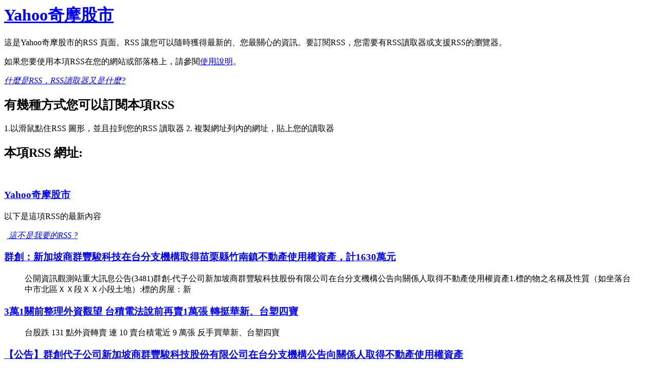

--- FILE ---
content_type: text/xml; charset=utf-8
request_url: https://tw.stock.yahoo.com/rss?s=3481.TW
body_size: 4911
content:
<?xml version="1.0" encoding="utf-8"?><?xml-stylesheet title="XSL_formatting" type="text/xsl" href="/nolsol.xsl"?><rss version="2.0"><channel><language>zh-tw</language><lastBuildDate>Fri, 16 Jan 2026 07:42:37 GMT</lastBuildDate><title>Yahoo奇摩股市</title><link>https://tw.stock.yahoo.com/</link><description>Yahoo奇摩股市</description><ttl>5</ttl><image><title>Yahoo奇摩股市</title><url>https://s.yimg.com/cv/apiv2/twstock/img/TW_desktop_stock_home@2x.png</url><link>https://tw.stock.yahoo.com/</link></image><item><title><![CDATA[群創：新加坡商群豐駿科技在台分支機構取得苗栗縣竹南鎮不動產使用權資產，計1630萬元]]></title><link>https://tw.stock.yahoo.com/news/%E7%BE%A4%E5%89%B5-%E6%96%B0%E5%8A%A0%E5%9D%A1%E5%95%86%E7%BE%A4%E8%B1%90%E9%A7%BF%E7%A7%91%E6%8A%80%E5%9C%A8%E5%8F%B0%E5%88%86%E6%94%AF%E6%A9%9F%E6%A7%8B%E5%8F%96%E5%BE%97%E8%8B%97%E6%A0%97%E7%B8%A3%E7%AB%B9%E5%8D%97%E9%8E%AE%E4%B8%8D%E5%8B%95%E7%94%A2%E4%BD%BF%E7%94%A8%E6%AC%8A%E8%B3%87%E7%94%A2-%E8%A8%881630%E8%90%AC%E5%85%83-012700366.html</link><pubDate>Fri, 16 Jan 2026 01:27:00 GMT</pubDate><guid isPermaLink="false"/><description><![CDATA[公開資訊觀測站重大訊息公告(3481)群創-代子公司新加坡商群豐駿科技股份有限公司在台分支機構公告向關係人取得不動產使用權資產1.標的物之名稱及性質（如坐落台中市北區ＸＸ段ＸＸ小段土地）:標的房屋：新]]></description></item><item><title><![CDATA[3萬1關前整理外資觀望 台積電法說前再賣1萬張 轉挺華新、台塑四寶]]></title><link>https://tw.stock.yahoo.com/news/3%E8%90%AC1%E9%97%9C%E5%89%8D%E6%95%B4%E7%90%86%E5%A4%96%E8%B3%87%E8%A7%80%E6%9C%9B-%E5%8F%B0%E7%A9%8D%E9%9B%BB%E6%B3%95%E8%AA%AA%E5%89%8D%E5%86%8D%E8%B3%A31%E8%90%AC%E5%BC%B5-%E8%BD%89%E6%8C%BA%E8%8F%AF%E6%96%B0-%E5%8F%B0%E5%A1%91%E5%9B%9B%E5%AF%B6-121834477.html</link><pubDate>Thu, 15 Jan 2026 12:18:34 GMT</pubDate><guid isPermaLink="false"/><description><![CDATA[台股跌 131 點外資轉賣 連 10 賣台積電近 9 萬張 反手買華新、台塑四寶]]></description></item><item><title><![CDATA[【公告】群創代子公司新加坡商群豐駿科技股份有限公司在台分支機構公告向關係人取得不動產使用權資產]]></title><link>https://tw.stock.yahoo.com/news/%E5%85%AC%E5%91%8A-%E7%BE%A4%E5%89%B5%E4%BB%A3%E5%AD%90%E5%85%AC%E5%8F%B8%E6%96%B0%E5%8A%A0%E5%9D%A1%E5%95%86%E7%BE%A4%E8%B1%90%E9%A7%BF%E7%A7%91%E6%8A%80%E8%82%A1%E4%BB%BD%E6%9C%89%E9%99%90%E5%85%AC%E5%8F%B8%E5%9C%A8%E5%8F%B0%E5%88%86%E6%94%AF%E6%A9%9F%E6%A7%8B%E5%85%AC%E5%91%8A%E5%90%91%E9%97%9C%E4%BF%82%E4%BA%BA%E5%8F%96%E5%BE%97%E4%B8%8D%E5%8B%95%E7%94%A2%E4%BD%BF%E7%94%A8%E6%AC%8A%E8%B3%87%E7%94%A2-095459467.html</link><pubDate>Thu, 15 Jan 2026 09:54:59 GMT</pubDate><guid isPermaLink="false"/><description><![CDATA[日 期：2026年01月15日公司名稱：群創(3481)主 旨：代子公司新加坡商群豐駿科技股份有限公司在台分支機構公告向關係人取得不動產使用權資產發言人：洪進揚說 明：1.標的物之名稱及性質（如坐落台]]></description></item><item><title><![CDATA[群創 代子公司新加坡商群豐駿科技股份有限公司在台分支機構公告向關係人取得不動產使用權資產]]></title><link>https://tw.stock.yahoo.com/news/%E7%BE%A4%E5%89%B5-%E4%BB%A3%E5%AD%90%E5%85%AC%E5%8F%B8%E6%96%B0%E5%8A%A0%E5%9D%A1%E5%95%86%E7%BE%A4%E8%B1%90%E9%A7%BF%E7%A7%91%E6%8A%80%E8%82%A1%E4%BB%BD%E6%9C%89%E9%99%90%E5%85%AC%E5%8F%B8%E5%9C%A8%E5%8F%B0%E5%88%86%E6%94%AF%E6%A9%9F%E6%A7%8B%E5%85%AC%E5%91%8A%E5%90%91%E9%97%9C%E4%BF%82%E4%BA%BA%E5%8F%96%E5%BE%97%E4%B8%8D%E5%8B%95%E7%94%A2%E4%BD%BF%E7%94%A8%E6%AC%8A%E8%B3%87%E7%94%A2-094300488.html</link><pubDate>Thu, 15 Jan 2026 09:43:00 GMT</pubDate><guid isPermaLink="false"/><description><![CDATA[公開資訊觀測站重大訊息公告(3481)群創-代子公司新加坡商群豐駿科技股份有限公司在台分支機構公告向關係人取得不動產使用權資產1.標的物之名稱及性質（如坐落台中市北區ＸＸ段ＸＸ小段土地）:標的房屋：新]]></description></item><item><title><![CDATA[1/15證交所盤後定價交易成交金額前20名排行]]></title><link>https://tw.stock.yahoo.com/news/1-15%E8%AD%89%E4%BA%A4%E6%89%80%E7%9B%A4%E5%BE%8C%E5%AE%9A%E5%83%B9%E4%BA%A4%E6%98%93%E6%88%90%E4%BA%A4%E9%87%91%E9%A1%8D%E5%89%8D20%E5%90%8D%E6%8E%92%E8%A1%8C-082700290.html</link><pubDate>Thu, 15 Jan 2026 08:27:00 GMT</pubDate><guid isPermaLink="false"/><description><![CDATA[證券代號 證券名稱 成交數量 成交金額 成交價 2330 台積電 42 70,980,000 1690 006208 富邦台50 331 53,274,450 160.95 2327 國巨* 181 ]]></description></item><item><title><![CDATA[《台股盤後》收跌131點，5日線有守]]></title><link>https://tw.stock.yahoo.com/news/%E5%8F%B0%E8%82%A1%E7%9B%A4%E5%BE%8C-%E6%94%B6%E8%B7%8C131%E9%BB%9E-5%E6%97%A5%E7%B7%9A%E6%9C%89%E5%AE%88-075700450.html</link><pubDate>Thu, 15 Jan 2026 07:57:00 GMT</pubDate><guid isPermaLink="false"/><description><![CDATA[MoneyDJ新聞 2026-01-15 15:57:32 新聞中心 發佈美股四大指數週三全面收黑，台股今(15)日同步開低，雖有玻璃陶瓷、塑膠、電器電纜等傳產龍頭股挾玻纖布缺貨恐擴大、貴金屬報價走高]]></description></item><item><title><![CDATA[1/15證交所「盤中」零股交易成交股數前20名排行]]></title><link>https://tw.stock.yahoo.com/news/1-15%E8%AD%89%E4%BA%A4%E6%89%80-%E7%9B%A4%E4%B8%AD-%E9%9B%B6%E8%82%A1%E4%BA%A4%E6%98%93%E6%88%90%E4%BA%A4%E8%82%A1%E6%95%B8%E5%89%8D20%E5%90%8D%E6%8E%92%E8%A1%8C-075400147.html</link><pubDate>Thu, 15 Jan 2026 07:54:00 GMT</pubDate><guid isPermaLink="false"/><description><![CDATA[證券代號 證券名稱 成交股數 成交金額 當日最高價 當日最低價 合計 75,154,695 17,182,808,095 -- -- 0050 元大台灣50 8,002,728 563,136,398]]></description></item><item><title><![CDATA[宜鼎去年Q4毛利率看季增，Q1需求續佳]]></title><link>https://tw.stock.yahoo.com/news/%E5%AE%9C%E9%BC%8E%E5%8E%BB%E5%B9%B4q4%E6%AF%9B%E5%88%A9%E7%8E%87%E7%9C%8B%E5%AD%A3%E5%A2%9E-q1%E9%9C%80%E6%B1%82%E7%BA%8C%E4%BD%B3-043800181.html</link><pubDate>Thu, 15 Jan 2026 04:38:00 GMT</pubDate><guid isPermaLink="false"/><description><![CDATA[MoneyDJ新聞 2026-01-15 12:38:06 周佩宇 發佈宜鼎(5289)去年第四季營運明顯升溫，受惠於記憶體價格走揚與需求回溫，單季營收達 48.06 億元，季增 26.25%、年增 ]]></description></item><item><title><![CDATA[《台北股市》盤中焦點股：台揚、群創、可寧衛、南亞、信驊(2-2)]]></title><link>https://tw.stock.yahoo.com/news/%E5%8F%B0%E5%8C%97%E8%82%A1%E5%B8%82-%E7%9B%A4%E4%B8%AD%E7%84%A6%E9%BB%9E%E8%82%A1-%E5%8F%B0%E6%8F%9A-%E7%BE%A4%E5%89%B5-%E5%8F%AF%E5%AF%A7%E8%A1%9B-022010959.html</link><pubDate>Thu, 15 Jan 2026 02:20:10 GMT</pubDate><guid isPermaLink="false"/><description><![CDATA[【時報-台北電】盤中焦點股： 25.聚陽(1477)：受惠關稅淡化、品牌訂單回溫，加上北美世足題材利多匯聚，營運動能加溫，晨盤最高漲超過半根至344元。 26.美時(1795)：收購Alvogen U]]></description></item><item><title><![CDATA[證交所、櫃買中心1/15起融資比率、融券保證金異動名單]]></title><link>https://tw.stock.yahoo.com/news/%E8%AD%89%E4%BA%A4%E6%89%80-%E6%AB%83%E8%B2%B7%E4%B8%AD%E5%BF%831-15%E8%B5%B7%E8%9E%8D%E8%B3%87%E6%AF%94%E7%8E%87-%E8%9E%8D%E5%88%B8%E4%BF%9D%E8%AD%89%E9%87%91%E7%95%B0%E5%8B%95%E5%90%8D%E5%96%AE-002000028.html</link><pubDate>Thu, 15 Jan 2026 00:20:00 GMT</pubDate><guid isPermaLink="false"/><description><![CDATA[雷虎(代號：8033)於最近30個營業日內，第二次（含）以上發布監視處置，該證券於115年1月15日至115年1月28日（10個營業日，如遇：ａ有價證券最後交易日在處置期間，僅處置至最後交易日，ｂ有價]]></description></item><item><title><![CDATA[1/14上市融券減少排行前20名]]></title><link>https://tw.stock.yahoo.com/news/1-14%E4%B8%8A%E5%B8%82%E8%9E%8D%E5%88%B8%E6%B8%9B%E5%B0%91%E6%8E%92%E8%A1%8C%E5%89%8D20%E5%90%8D-233100946.html</link><pubDate>Wed, 14 Jan 2026 23:31:00 GMT</pubDate><guid isPermaLink="false"/><description><![CDATA[名次 股票名稱 增減張數 收盤價 漲跌 融券餘額 昨日餘額 1 8422可寧衛* -6,185 51.90 4.70 11,763 17,948 2 2409友達 -1,161 15.15 0.00 ]]></description></item><item><title><![CDATA[《台北股市》歷史性一刻！台股閃現「32千金」 股王信驊強勢領軍]]></title><link>https://tw.stock.yahoo.com/news/%E5%8F%B0%E5%8C%97%E8%82%A1%E5%B8%82-%E6%AD%B7%E5%8F%B2%E6%80%A7-%E5%88%BB-%E5%8F%B0%E8%82%A1%E9%96%83%E7%8F%BE-32%E5%8D%83%E9%87%91-060203995.html</link><pubDate>Wed, 14 Jan 2026 06:02:03 GMT</pubDate><guid isPermaLink="false"/><description><![CDATA[【時報-台北電】台股股王信驊（5274）今（14）日早盤再度展開攻勢，一早衝上8,350元歷史新高價位，隨後漲勢收斂，但仍守在8,000元之上，在股王領軍帶動下，亞德客-KY（1590）重返千元大關，]]></description></item><item><title><![CDATA[台股歷史時刻！股王信驊領軍 盤中一度閃現32千金]]></title><link>https://tw.stock.yahoo.com/news/%E5%8F%B0%E8%82%A1%E6%AD%B7%E5%8F%B2%E6%99%82%E5%88%BB-%E8%82%A1%E7%8E%8B%E4%BF%A1%E9%A9%8A%E9%A0%98%E8%BB%8D-%E7%9B%A4%E4%B8%AD-%E5%BA%A6%E9%96%83%E7%8F%BE32%E5%8D%83%E9%87%91-044851472.html</link><pubDate>Wed, 14 Jan 2026 04:48:51 GMT</pubDate><guid isPermaLink="false"/><description><![CDATA[台股股王信驊（5274）今（14）日早盤再度展開攻勢，一早衝上8,350元歷史新高價位，隨後漲勢收斂，但仍守在8,000元之上，在股王領軍帶動下，亞德客-KY（1590）重返千元大關，致茂（2360）]]></description></item><item><title><![CDATA[《台北股市》三大法人13日賣超股：友達、群創、台泥]]></title><link>https://tw.stock.yahoo.com/news/%E5%8F%B0%E5%8C%97%E8%82%A1%E5%B8%82-%E4%B8%89%E5%A4%A7%E6%B3%95%E4%BA%BA13%E6%97%A5%E8%B3%A3%E8%B6%85%E8%82%A1-%E5%8F%8B%E9%81%94-%E7%BE%A4%E5%89%B5-%E5%8F%B0%E6%B3%A5-234418905.html</link><pubDate>Tue, 13 Jan 2026 23:44:18 GMT</pubDate><guid isPermaLink="false"/><description><![CDATA[【時報-台北電】台股13日加權指數收30707.22點，漲139.93點或0.46%，總成交值7491.79億元。三大法人買超128.39億元，其中外資買超157.41億元，投信、自營商分別賣超67.]]></description></item><item><title><![CDATA[《台北股市》外資13日賣超股：友達、群創、台泥]]></title><link>https://tw.stock.yahoo.com/news/%E5%8F%B0%E5%8C%97%E8%82%A1%E5%B8%82-%E5%A4%96%E8%B3%8713%E6%97%A5%E8%B3%A3%E8%B6%85%E8%82%A1-%E5%8F%8B%E9%81%94-%E7%BE%A4%E5%89%B5-%E5%8F%B0%E6%B3%A5-234417204.html</link><pubDate>Tue, 13 Jan 2026 23:44:17 GMT</pubDate><guid isPermaLink="false"/><description><![CDATA[【時報-台北電】台股13日加權指數收30707.22點，漲139.93點或0.46%，總成交值7491.79億元。三大法人買超128.39億元，其中外資買超157.41億元，投信、自營商分別賣超67.]]></description></item><item><title><![CDATA[1/13上市外資賣超排行前20名]]></title><link>https://tw.stock.yahoo.com/news/1-13%E4%B8%8A%E5%B8%82%E5%A4%96%E8%B3%87%E8%B3%A3%E8%B6%85%E6%8E%92%E8%A1%8C%E5%89%8D20%E5%90%8D-233600611.html</link><pubDate>Tue, 13 Jan 2026 23:36:00 GMT</pubDate><guid isPermaLink="false"/><description><![CDATA[名次 股票名稱 買賣超張數 收盤價 漲跌 1 2409友達 -50,680 15.15 -0.15 2 3481群創 -18,380 22.65 0.65 3 0050元大台灣50 -16,874 7]]></description></item><item><title><![CDATA[外資買超157億加碼台新新光金居冠  調節面板股]]></title><link>https://tw.stock.yahoo.com/news/%E5%A4%96%E8%B3%87%E8%B2%B7%E8%B6%85157%E5%84%84%E5%8A%A0%E7%A2%BC%E5%8F%B0%E6%96%B0%E6%96%B0%E5%85%89%E9%87%91%E5%B1%85%E5%86%A0-%E8%AA%BF%E7%AF%80%E9%9D%A2%E6%9D%BF%E8%82%A1-100958250.html</link><pubDate>Tue, 13 Jan 2026 10:09:58 GMT</pubDate><guid isPermaLink="false"/><description><![CDATA[（中央社記者潘智義台北2026年01月13日電）台股今天漲139.93點，收在30707.22點，創收盤新高，外資買超新台幣157.41億元，外資買超台新新光金(2887)3萬6510張最多，聯電(2]]></description></item><item><title><![CDATA[台積電衝上1720元 台股歷史高點再刷新/神山擴廠點火 廠務概念股砲火全開/群創連10漲友達爆量 面板股在紅什麼？｜Yahoo財經掃描]]></title><link>https://tw.stock.yahoo.com/news/%E5%8F%B0%E7%A9%8D%E9%9B%BB%E8%A1%9D%E4%B8%8A1720%E5%85%83-%E5%8F%B0%E8%82%A1%E6%AD%B7%E5%8F%B2%E9%AB%98%E9%BB%9E%E5%86%8D%E5%88%B7%E6%96%B0%E7%A5%9E%E5%B1%B1%E6%93%B4%E5%BB%A0%E9%BB%9E%E7%81%AB-%E5%BB%A0%E5%8B%99%E6%A6%82%E5%BF%B5%E8%82%A1%E7%A0%B2%E7%81%AB%E5%85%A8%E9%96%8B%E7%BE%A4%E5%89%B5%E9%80%A310%E6%BC%B2%E5%8F%8B%E9%81%94%E7%88%86%E9%87%8F-%E9%9D%A2%E6%9D%BF%E8%82%A1%E5%9C%A8%E7%B4%85%E4%BB%80%E9%BA%BC%EF%BC%9F%EF%BD%9Cyahoo%E8%B2%A1%E7%B6%93%E6%8E%83%E6%8F%8F-092108579.html</link><pubDate>Tue, 13 Jan 2026 09:21:08 GMT</pubDate><guid isPermaLink="false"/><description><![CDATA[甩開美國司法部調查聯準會主席鮑爾的干擾，市場焦點回到科技股基本面，美股四大指數同步收紅；道瓊工業指數上漲0.17%，標普500指數上漲0.16%，費城半導體指數上漲0.47%，三大指數續衝歷史新高；而]]></description></item><item><title><![CDATA[面板族群虎虎生風！群創連10漲、友達被盯上⋯這波到底漲什麼？｜盤點概念股]]></title><link>https://tw.stock.yahoo.com/news/%E9%9D%A2%E6%9D%BF%E6%97%8F%E7%BE%A4%E8%99%8E%E8%99%8E%E7%94%9F%E9%A2%A8%EF%BC%81%E7%BE%A4%E5%89%B5%E9%80%A310%E6%BC%B2%E3%80%81%E5%8F%8B%E9%81%94%E8%A2%AB%E7%9B%AF%E4%B8%8A%E2%8B%AF%E9%80%99%E6%B3%A2%E5%88%B0%E5%BA%95%E6%BC%B2%E4%BB%80%E9%BA%BC%EF%BC%9F%EF%BD%9C%E7%9B%A4%E9%BB%9E%E6%A6%82%E5%BF%B5%E8%82%A1-084107805.html</link><pubDate>Tue, 13 Jan 2026 08:41:07 GMT</pubDate><guid isPermaLink="false"/><description><![CDATA[面板出頭天！近期不只記憶體、PCB等族群表現強勢，面板三虎也爆量狂漲，群創（3481）日前更連漲十天。面板是什麼？這一波面板股到底漲什麼？常聽到的面板族群有哪些？Yahoo奇摩財經編輯室帶你認識面板產]]></description></item><item><title><![CDATA[《台北股市》三大法人13日賣超前十大 雙虎中箭倒下 金融全身而退]]></title><link>https://tw.stock.yahoo.com/news/%E5%8F%B0%E5%8C%97%E8%82%A1%E5%B8%82-%E4%B8%89%E5%A4%A7%E6%B3%95%E4%BA%BA13%E6%97%A5%E8%B3%A3%E8%B6%85%E5%89%8D%E5%8D%81%E5%A4%A7-%E9%9B%99%E8%99%8E%E4%B8%AD%E7%AE%AD%E5%80%92%E4%B8%8B-%E9%87%91%E8%9E%8D%E5%85%A8%E8%BA%AB%E8%80%8C%E9%80%80-082410262.html</link><pubDate>Tue, 13 Jan 2026 08:24:10 GMT</pubDate><guid isPermaLink="false"/><description><![CDATA[【時報-台北電】台股13日加權指數收30707.22點，漲139.93點或0.46%，總成交值7429.34億元。三大法人買超127.84億元，其中外資買超157.41億元，投信、自營商分別賣超68.]]></description></item></channel></rss>